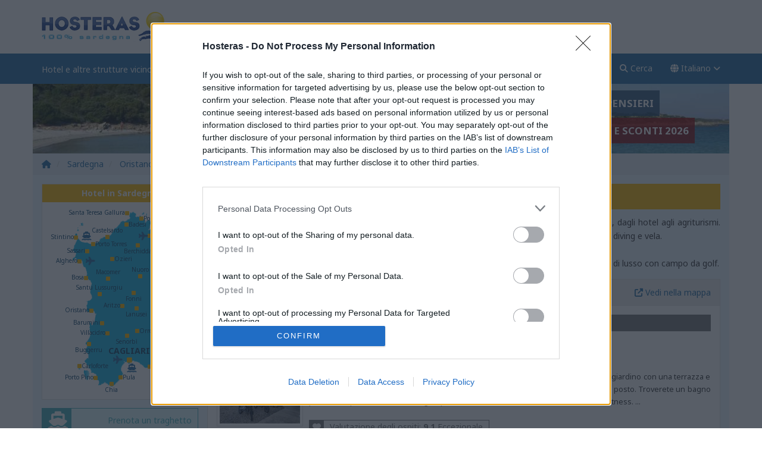

--- FILE ---
content_type: text/html; charset=UTF-8
request_url: https://www.hosteras.it/it/hotel/fromugas-sennariolo.html
body_size: 12852
content:
<!DOCTYPE html>
<html xmlns="http://www.w3.org/1999/xhtml" xml:lang="it" lang="it">
<head prefix="og: http://ogp.me/ns# fb: http://ogp.me/ns/fb# hosteras: http://ogp.me/ns/fb/hosteras# place: http://ogp.me/ns/place#">
<link rel="shortcut icon" href="https://hosteras.eu-central-1.linodeobjects.com/hosteras/favicon.ico" type="image/x-icon" />
<!--[if IE]><meta http-equiv="X-UA-Compatible" content="IE=edge"><![endif]-->
<meta name="viewport" content="width=device-width, initial-scale=1.0"/>
<meta http-equiv="Content-Type" content="text/html; charset=utf-8" />
<base href="https://www.hosteras.it/" /><!--[if IE]></base><![endif]-->
<link rel="preconnect" href="https://fonts.gstatic.com" crossorigin="anonymous">
<link rel='preload' as='style' href='https://fonts.googleapis.com/css?family=Noto+Sans:400,700&display=swap'>
<link rel='stylesheet' href='https://fonts.googleapis.com/css?family=Noto+Sans:400,700&display=swap' type='text/css'>
<link rel="preconnect" href="https://cmp.inmobi.com" crossorigin="anonymous">
<link rel="preconnect" href="https://api.cmp.inmobi.com" crossorigin="anonymous">
<link rel="preconnect" href="https://www.googletagmanager.com" crossorigin="use-credentials">
<link rel="preconnect" href="https://www.google-analytics.com" crossorigin="use-credentials">
<link rel="preconnect" href="https://hosteras.eu-central-1.linodeobjects.com" crossorigin="use-credentials">
<link rel="preconnect" href="https://q-xx.bstatic.com" crossorigin="use-credentials">
<link rel="preconnect" href="https://www.googletagservices.com" crossorigin="use-credentials">
<link rel="preconnect" href="https://securepubads.g.doubleclick.net" crossorigin="use-credentials">
<link rel="preconnect" href="https://stats.g.doubleclick.net" crossorigin="use-credentials">
<link rel="preconnect" href="https://tpc.googlesyndication.com" crossorigin="use-credentials">
<link rel="preconnect" href="https://pagead2.googlesyndication.com" crossorigin="use-credentials">
<link rel="preload" href="https://www.hosteras.it/h/plugins/fontawesome-6.2.1/webfonts/fa-solid-900.woff2" as="font" type="font/woff2" crossorigin="anonymous">
<link rel="stylesheet" href="/min/g=hosteras.css">
<link rel="preconnect" href="https://q-xx.bstatic.com" crossorigin>
<title>Hotel e altre strutture vicino a Nuraghe Fromigas, Sennariolo - Hotel in Sardegna - Prenota Online Hotel e altre strutture vicino a Nuraghe Fromigas, Sennariolo</title>
<meta name="keywords" content="Hotel e altre strutture vicino a Nuraghe Fromigas, Sennariolo, sardegna, prenotazione hotel online, hotels, albergo, pacchetti vacanze, viaggi, last second, lowcost, last minute, Offerte Hotel 2026, Hotel in Sardegna" />
<meta name="description" content="Hotel e altre strutture vicino a Nuraghe Fromigas, Sennariolo, Sardegna. Sconti Online e Offerte Speciali 2026 per Hotel e altre strutture vicino a Nuraghe Fromigas, Sennariolo. Prenota Subito le nostre offerte esclusive di Hotel e altre strutture vicino a Nuraghe Fromigas, Sennariolo" />
<meta property="og:type" content="website" />
<meta property="og:title" content="Hotel e altre strutture vicino a Nuraghe Fromigas, Sennariolo" />
<meta property="og:image" content="https://hosteras.eu-central-1.linodeobjects.com/hosteras/sardinia-sun.png" />
<meta property="og:site_name" content="Hosteras 100% Sardegna" />
<meta property="og:description" content="Hotel e altre strutture vicino a Nuraghe Fromigas, Sennariolo, Sardegna. Prenota Subito le nostre offerte esclusive di Hotel e altre strutture vicino a Nuraghe Fromigas, Sennariolo. Sconti Online e Offerte Speciali 2026 per Hotel e altre strutture vicino a Nuraghe Fromigas, Sennariolo" />
<meta property="fb:app_id" content="123290153329" />
<meta property="og:url" content="/it/hotel/fromugas-sennariolo.html" />
<link rel="next" href="/it/hotel/fromugas-sennariolo_2.html" />
<meta property="place:location:latitude" content="40.2111" />
<meta property="place:location:longitude" content="8.54617" />
<meta name="geo.country" content="IT">
<meta name="geo.region" content="IT-OR">
<meta name="geo.placename" content="Nuraghe Fromigas">
<meta name="geo.position" content="40.2111;8.54617">
<meta name="ICBM" content="40.2111, 8.54617">
<link rel="canonical" href="https://www.hosteras.it/it/hotel/fromugas-sennariolo.html" />
<link rel="alternate" type="text/html" hreflang="it" href="https://www.hosteras.it/it/hotel/fromugas-sennariolo.html" title="Italiano" />
<link rel="alternate" type="text/html" hreflang="en" href="https://www.hosteras.it/en/hotel/fromugas-sennariolo.html" title="English" />
<link rel="alternate" type="text/html" hreflang="de" href="https://www.hosteras.it/de/hotel/fromugas-sennariolo.html" title="Deutsch" />
<script>(function(w,d,s,l,i){w[l]=w[l]||[];w[l].push({'gtm.start':
new Date().getTime(),event:'gtm.js'});var f=d.getElementsByTagName(s)[0],
j=d.createElement(s),dl=l!='dataLayer'?'&l='+l:'';j.async=true;j.src=
'https://www.googletagmanager.com/gtm.js?id='+i+dl;f.parentNode.insertBefore(j,f);
})(window,document,'script','dataLayer','GTM-TSQDFR5');</script></head>
<body data-bi_lang="it">
<div id="ns-toolbar" style="display:none;height:30px;width:100%;"></div>
<div id="header">
<nav class="navbar navbar-fixed-top nav1" aria-label="logo bar">
<div class="container">
<div class="row">
<a class="visible-lg visible-md" href="/it/sardegna.html" title="Hotel in Sardegna">
<img width="230" height="50" src="[data-uri]" data-src="https://hosteras.eu-central-1.linodeobjects.com/hosteras/logo_sardegna_hosteras.png" alt="Hotel in Sardegna" class="lazyload pull-left" id="logo_top">
</a>
<div id="banner_top_responsive">
<div id='div-gpt-ad-1502274029050-0'></div>
</div></div>
</div>
</nav>
<nav class="navbar navbar-fixed-top nav2" aria-label="menu bar">
<div class="container">
<div class="row">
<div class="navbar-header">
<button type="button" class="navbar-toggle" data-toggle="collapse" data-target=".navbar-ex1-collapse">
<span class="sr-only">Apri/Chiudi menu</span> <span class="icon-bar"></span> <span class="icon-bar"></span> <span class="icon-bar"></span>
</button>
<button aria-label="search" class="navbar-toggle modalsearch_button modalsearch_button_mobile" data-toggle="modal" href="#modalsearch">
<i class="fa-solid fa-search"></i>
</button>
<div class="navbar-brand visible-lg visible-md">
<h1>Hotel e altre strutture vicino a Nuraghe Fromigas, Sennariolo</h1>
</div>
<div class="navbar-brand hidden-lg hidden-md navbar_logo">
<a href="/it/sardegna.html" title="Hotel in Sardegna">
<img class="pull-left lazyload" width="166" height="30" alt="Hotel in Sardegna" src="[data-uri]" data-src="https://hosteras.eu-central-1.linodeobjects.com/hosteras/logo-hosteras-smart2.png" />
</a>
</div>
</div>
<div class="collapse navbar-collapse navbar-ex1-collapse">
<ul class="nav navbar-nav navbar-right">
<li>
<a title="Hosteras Home" href="/it/sardegna.html">Home</a>
</li>
<li>
<a href="#" class="dropdown-toggle" title="Sennariolo" data-toggle="dropdown">Sennariolo <i class="fa-solid fa-angle-down"></i></a>
<ul class="dropdown-menu">
<li><a title="Hotel" href="/it/hotel/sennariolo.html"><i class="fa-solid fa-building"></i> Hotel</a></li>
<li><a title="Ristoranti" href="/it/ristoranti/sennariolo.html"><i class="fa-solid fa-utensils"></i> Ristoranti</a></li>
<li><a title="Attività" href="/it/tempo-libero/sennariolo.html"><i class="fa-solid fa-ticket"></i> Attività</a></li>
<li><a title="Luoghi" href="/it/luoghi/sennariolo.html"><i class="fa-solid fa-thumb-tack"></i> Luoghi</a></li>
</ul>
</li>
<li class="dropdown">
<a href="#" title="Trasporti" class="dropdown-toggle" data-toggle="dropdown">Trasporti <i class="fa-solid fa-angle-down"></i></a>
<ul class="dropdown-menu">
<li>
<a title="Traghetti" href="/it/traghetti.html"><i class="fa-solid fa-ship"></i> Traghetti</a>
</li>
<li>
<a rel="nofollow" title="Aerei" href="https://www.booking.com/flights/index.it.html?aid=320351"><i class="fa-solid fa-plane"></i> Aerei</a>
</li>
<li>
<a rel="nofollow" title="Auto" href="https://www.booking.com/cars/index.it.html?aid=320351"><i class="fa-solid fa-car"></i> Auto</a>
</li>
</ul>
</li>
<li>
<a title="Chi siamo" href="/it/chisiamo.html">Chi siamo</a>
</li>
<li class="hidden-xs">
<a class="modalsearch_button" data-toggle="modal" title="Cerca" href="#modalsearch"><i class="fa-solid fa-search"></i> Cerca</a>
</li>
<li class="dropdown">
<a href="#" class="dropdown-toggle" data-toggle="dropdown" title="Cambia lingua"><i class="fa-solid fa-globe"></i> Italiano <i class="fa-solid fa-angle-down"></i></a>
<ul class="dropdown-menu">
<li><a title="Hotel a Nuraghe Fromigas" href="/it/hotel/fromugas-sennariolo.html">Italiano</a></li>
<li><a title="Hotel in Nuraghe Fromigas" href="/en/hotel/fromugas-sennariolo.html">English</a></li>
<li><a title="Hotel in Nuraghe Fromigas" href="/de/hotel/fromugas-sennariolo.html">Deutsch</a></li>
</ul>
</li></ul>
</div>
</div>
</div>
</nav></div>
<div class="container">
<div class="row loc_banner">
<span class="animated slideInLeft slogan_offerte hidden-xs" style="background:rgba(28, 65, 105, 0.8)">Viaggia Senza Pensieri</span>
<span class="animated slideInRight slogan_vantaggi hidden-xs hidden-sm">Nuraghe Fromigas: Offerte Speciali e Sconti 2026</span>
<img class="loc_image lazyload" src="[data-uri]" data-src="https://hosteras.eu-central-1.linodeobjects.com/hosteras/sardegna-top.jpg" alt="Sardegna"/>
</div>
</div>
<div id="content">
<div class="container">
<div class="row prel">
<ul class="breadcrumb" itemscope="" itemtype="https://schema.org/BreadcrumbList">
<li itemprop="itemListElement" itemscope="" itemtype="https://schema.org/ListItem">
<a itemprop="item" title="Hotel in Sardegna" href="/it/sardegna.html">
<i class="fa-solid fa-home"></i><span itemprop="name" content="Hotel in Sardegna"></span>
<meta itemprop="position" content="1">
</a>
</li>
<li class="hidden-xs" itemprop="itemListElement" itemscope="" itemtype="https://schema.org/ListItem">
<a itemprop="item" title="Sardegna" href="/it/hotel/sardegna.html">
<span itemprop="name" >Sardegna</span>
<meta itemprop="position" content="2">
</a>
</li>
<li itemprop="itemListElement" itemscope="" itemtype="https://schema.org/ListItem">
<a itemprop="item" title="Oristano" href="/it/hotel/oristano.html">
<span itemprop="name" >Oristano</span>
<meta itemprop="position" content="3">
</a>
</li>
<li itemprop="itemListElement" itemscope="" itemtype="https://schema.org/ListItem">
<a itemprop="item" title="Sennariolo" href="/it/hotel/sennariolo.html">
<span itemprop="name" >Sennariolo</span>
<meta itemprop="position" content="4">
</a>
</li>
<li class="active hidden-xs" itemprop="itemListElement" itemscope="" itemtype="https://schema.org/ListItem">
<span itemprop="name" class="hidden-md">Hotel e altre strutture vicino a Nuraghe Fromigas, ...</span>
<meta itemprop="position" content="5">
</li>
</ul>
</div>
</div><div class="container">
<div class="content_bg row">
<div id="right_content" class="pull-right col-xs-12 col-lg-9 col-md-8 clearfix">
<div class="listingtitle">
<span class="hotels_number">289</span>
<h2>Hotel e altre strutture vicino a Nuraghe Fromigas, Sennariolo</h2>
</div>
<div class="listing_desc">
<a title="Hotel Bosa" href="it/hotel/bosa.html">Bosa</a> si distingue come la principale meta turistica della regione, offrendo un'ampia selezione di alloggi, dagli hotel agli agriturismi. Gli hotel, spesso vicini alla <i>spiaggia</i>, sono ideali per soggiorni familiari, con molti comfort e attività quali diving e vela. <br /><br />Altre sistemazioni sono disponibili a <a title="Hotel Cuglieri" href="it/hotel/cuglieri.html">Cuglieri</a> o in località come <a title="Hotel Is Arenas" href="it/hotel/is-arenas.html">Is Arenas</a>, dove si trova anche un albergo di lusso con campo da golf.
</div>
<ul class="nav nav-pills panel panel-default filterbar ">
<li class="dropdown">
<a href="#" class="dropdown-toggle" data-toggle="dropdown"><i class="fa-solid fa-building"></i> Tipo <i class="fa-solid fa-angle-down"></i></a>
<ul class="dropdown-menu">
<li>
<a title="Tutte le strutture vicino a Nuraghe Fromigas, Sennariolo" href="/it/hotel/fromugas-sennariolo.html">Tutte le strutture vicino a Nuraghe Fromigas, Sennariolo <span class="badge">289</span></a>
</li>
<li>
<a title="17 Hotel vicino a Nuraghe Fromigas, Sennariolo" href="/it/hotels/fromugas-sennariolo.html">Hotel vicino a Nuraghe Fromigas, Sennariolo&nbsp;<span class="badge">17</span></a>
</li>
<li>
<a title="38 Bed and Breakfast vicino a Nuraghe Fromigas, Sennariolo" href="/it/bedandbreakfast/fromugas-sennariolo.html">Bed and Breakfast vicino a Nuraghe Fromigas, Sennariolo&nbsp;<span class="badge">38</span></a>
</li>
<li>
<a title="187 Case Vacanza vicino a Nuraghe Fromigas, Sennariolo" href="/it/case-vacanza/fromugas-sennariolo.html">Case Vacanza vicino a Nuraghe Fromigas, Sennariolo&nbsp;<span class="badge">187</span></a>
</li>
<li>
<a title="3 Residence vicino a Nuraghe Fromigas, Sennariolo" href="/it/residence/fromugas-sennariolo.html">Residence vicino a Nuraghe Fromigas, Sennariolo&nbsp;<span class="badge">3</span></a>
</li>
<li>
<a title="44 Altre strutture vicino a Nuraghe Fromigas, Sennariolo" href="/it/altre-strutture/fromugas-sennariolo.html">Altre strutture vicino a Nuraghe Fromigas, Sennariolo&nbsp;<span class="badge">44</span></a>
</li>
</ul>
</li>
<li class="dropdown">
<a href="#" class="dropdown-toggle" data-toggle="dropdown"><i class="fa-solid fa-star"></i> Stelle <i class="fa-solid fa-angle-down"></i></a>
<ul class="dropdown-menu">
<li>
<a title="1 Hotel 1 stella vicino a Nuraghe Fromigas, Sennariolo" href="/it/1-stella/fromugas-sennariolo.html">Hotel 1 stella vicino a Nuraghe Fromigas, Sennariolo&nbsp;<span class="badge">1</span></a>
</li>
<li>
<a title="1 Hotel 2 stelle vicino a Nuraghe Fromigas, Sennariolo" href="/it/2-stelle/fromugas-sennariolo.html">Hotel 2 stelle vicino a Nuraghe Fromigas, Sennariolo&nbsp;<span class="badge">1</span></a>
</li>
<li>
<a title="152 Hotel 3 stelle vicino a Nuraghe Fromigas, Sennariolo" href="/it/3-stelle/fromugas-sennariolo.html">Hotel 3 stelle vicino a Nuraghe Fromigas, Sennariolo&nbsp;<span class="badge">152</span></a>
</li>
<li>
<a title="73 Hotel 4 stelle vicino a Nuraghe Fromigas, Sennariolo" href="/it/4-stelle/fromugas-sennariolo.html">Hotel 4 stelle vicino a Nuraghe Fromigas, Sennariolo&nbsp;<span class="badge">73</span></a>
</li>
</ul>
</li>
<li><a title="Promozioni vicino a Nuraghe Fromigas, Sennariolo" href="/it/promozioni/fromugas-sennariolo.html">
<span class="icon fa-solid fa-tags"></span> Offerte</a></li>
<li class="right-large">
<a data-toggle="modal" href="#modalmap">
<i class="fa-solid fa-up-right-from-square"></i> 
<span class="hidden-xs">Vedi nella mappa</span>
<span class="visible-xs">Mappa</span>
</a>
</li>
</ul><div class="clearfix"></div>
<div class="hotels_list">
<div class="listing_item map_item media list-group-item" data-hotel='{"lat":40.2127,"lng":8.55344,"name":"Alma Bed & Breakfast","image":"https:\/\/q-xx.bstatic.com\/xdata\/images\/hotel\/max300\/394515782.jpg?k=b9de14a1f0aceb6f41086f740ddafeec4b03a66ddd0991235ae5d7e9f47b4e93&o=&a=320351","stars":3,"city":"Sennariolo","url":"\/it\/hotel\/alma-bed-and-breakfast-sennariolo_2124056-1.html"}'>
<div itemtype="https://schema.org/Hotel" itemscope="">
<meta itemprop="name" content="Alma Bed &amp; Breakfast">
<meta itemprop="url" content="/it/hotel/alma-bed-and-breakfast-sennariolo_2124056-1.html">
<meta itemprop="image" content="https://q-xx.bstatic.com/xdata/images/hotel/max300/394515782.jpg?k=b9de14a1f0aceb6f41086f740ddafeec4b03a66ddd0991235ae5d7e9f47b4e93&amp;o=&amp;a=320351">
<div itemprop="geo" itemscope="" itemtype="https://schema.org/GeoCoordinates">
<meta itemprop="latitude" content="40.2127">
<meta itemprop="longitude" content="8.55344">
</div>
<div itemprop="hasMap" itemscope="" itemtype="https://schema.org/Map">
<meta itemprop="url" content="https://hosteras.eu-central-1.linodeobjects.com/openmaps/alma-bed-and-breakfast_2124056-1.png">
</div>
<div itemprop="address" itemscope="" itemtype="https://schema.org/PostalAddress">
<meta itemprop="streetAddress" content="Via santa vittoria">
<meta itemprop="addressLocality" content="Sennariolo">
<meta itemprop="postalCode" content="09078">
</div>
<div itemprop="aggregateRating" itemscope="" itemtype="https://schema.org/AggregateRating">
<meta itemprop="ratingValue" content="9.1">
<meta itemprop="ratingCount" content="25">
<meta itemprop="bestRating" content="10">
</div>
</div>
<a class="gm_link" title="Alma Bed &amp; Breakfast Maggiori Informazioni" href="/it/hotel/alma-bed-and-breakfast-sennariolo_2124056-1.html">
<div class="item_title">
<div class="pull-left name">




<span class="gm_name">Alma Bed &amp; Breakfast</span>
<span class="gm_stars">
<span class="icon fa-solid fa-circle"></span><span class="icon fa-solid fa-circle"></span><span class="icon fa-solid fa-circle"></span></span>
</div>
<div class="clearfix"></div>
</div>
<img class="lazyload animated zoomIn photo media-object pull-left img-thumbnail gm_photo" width="145" height="145" src="[data-uri]" data-src="https://q-xx.bstatic.com/xdata/images/hotel/max300/394515782.jpg?k=b9de14a1f0aceb6f41086f740ddafeec4b03a66ddd0991235ae5d7e9f47b4e93&amp;o=&amp;a=320351" alt="Alma Bed &amp; Breakfast" />
<div class="media-body">
<div class="address">Via Santa Vittoria, 
09078 Sennariolo
</div>
<div class="type hidden-xs">
Bed &amp; breakfast

con 4 
camere
</div>
<div class="description">
A 45 km da Spiaggia di Capo Mannu a Sennariolo, Alma Bed &amp; Breakfast propone un giardino con una terrazza e alloggi<span class="hidden-xs"> con WiFi gratuito e aria condizionata. C’è un parcheggio privato disponibile sul posto.

Troverete un bagno privato completo di bidet e asciugacapelli.

Questo bed and breakfast offre una sala fitness.</span> ...
</div>
<div class="rating">
<div class="rating_label reviewline" style="border-color:#7A7A7A;color:#7A7A7A;">
<i class="icon fa-solid fa-heart"></i> <span class="hidden-xs fl">Valutazione degli ospiti:&nbsp;</span><b>9.1</b> Eccezionale
</div>
</div>
</div>
<div class="clearfix"></div>
</a>
</div><div class="listing_item map_item media list-group-item" data-hotel='{"lat":40.2219,"lng":8.55769,"name":"Agriturismo Sa Murta In Sennariolo-Oristano","image":"https:\/\/q-xx.bstatic.com\/xdata\/images\/hotel\/max300\/206014405.jpg?k=016c66f144c4abdd892a3e7f2351530edeac8591eaffc6c7dc7cc750041581fd&o=&a=320351","stars":3,"city":"Sennariolo","url":"\/it\/hotel\/agriturismo-sa-murta-in-sennariolo-oristano-sennariolo_16198-1.html"}'>
<div itemtype="https://schema.org/Hotel" itemscope="">
<meta itemprop="name" content="Agriturismo Sa Murta in Sennariolo-Oristano">
<meta itemprop="url" content="/it/hotel/agriturismo-sa-murta-in-sennariolo-oristano-sennariolo_16198-1.html">
<meta itemprop="image" content="https://q-xx.bstatic.com/xdata/images/hotel/max300/206014405.jpg?k=016c66f144c4abdd892a3e7f2351530edeac8591eaffc6c7dc7cc750041581fd&amp;o=&amp;a=320351">
<div itemprop="geo" itemscope="" itemtype="https://schema.org/GeoCoordinates">
<meta itemprop="latitude" content="40.2219">
<meta itemprop="longitude" content="8.55769">
</div>
<div itemprop="hasMap" itemscope="" itemtype="https://schema.org/Map">
<meta itemprop="url" content="https://hosteras.eu-central-1.linodeobjects.com/openmaps/agriturismo-sa-murta-in-sennariolo-oristano_16198-1.png">
</div>
<div itemprop="address" itemscope="" itemtype="https://schema.org/PostalAddress">
<meta itemprop="streetAddress" content="Località Peddio">
<meta itemprop="addressLocality" content="Sennariolo">
<meta itemprop="postalCode" content="09078">
</div>
<div itemprop="aggregateRating" itemscope="" itemtype="https://schema.org/AggregateRating">
<meta itemprop="ratingValue" content="8.9">
<meta itemprop="ratingCount" content="54">
<meta itemprop="bestRating" content="10">
</div>
</div>
<a class="gm_link" title="Agriturismo Sa Murta in Sennariolo-Oristano Maggiori Informazioni" href="/it/hotel/agriturismo-sa-murta-in-sennariolo-oristano-sennariolo_16198-1.html">
<div class="item_title">
<div class="pull-left name">




<span class="gm_name">Agriturismo Sa Murta In Sennariolo-Oristano</span>
<span class="gm_stars">
<span class="icon fa-solid fa-circle"></span><span class="icon fa-solid fa-circle"></span><span class="icon fa-solid fa-circle"></span></span>
</div>
<div class="clearfix"></div>
</div>
<img class="lazyload animated zoomIn photo media-object pull-left img-thumbnail gm_photo" width="145" height="145" src="[data-uri]" data-src="https://q-xx.bstatic.com/xdata/images/hotel/max300/206014405.jpg?k=016c66f144c4abdd892a3e7f2351530edeac8591eaffc6c7dc7cc750041581fd&amp;o=&amp;a=320351" alt="Agriturismo Sa Murta in Sennariolo-Oristano" />
<div class="media-body">
<div class="address">Località Peddio, 
09078 Sennariolo
</div>
<div class="type hidden-xs">
Agriturismo

con 12 
camere
</div>
<div class="description">
Agriturismo Sa Murta in Sennariolo-Oristano si trova a Sennariolo e propone la vista sul giardino, una piscina<span class="hidden-xs"> all’aperto stagionale, un giardino, una terrazza, un ristorante e un bar. Il WiFi gratuito è tra i servizi offerti e c’è un parcheggio privato disponibile sul posto.

Troverete un bagno privato completo</span> ...
</div>
<div class="rating">
<div class="rating_label reviewline" style="border-color:#7A7A7A;color:#7A7A7A;">
<i class="icon fa-solid fa-heart"></i> <span class="hidden-xs fl">Valutazione degli ospiti:&nbsp;</span><b>8.9</b> Eccezionale
</div>
</div>
</div>
<div class="clearfix"></div>
</a>
</div><div class="listing_item map_item media list-group-item" data-hotel='{"lat":40.1908,"lng":8.56521,"name":"Crabola Sunset House","image":"https:\/\/q-xx.bstatic.com\/xdata\/images\/hotel\/max300\/762788757.jpg?k=18448318e09a4e173f6536314477aec022717907bd15cbb409d0711186affa7c&o=&a=320351","stars":null,"city":"Cuglieri","url":"\/it\/hotel\/crabola-sunset-house-cuglieri_15095091-1.html"}'>
<div itemtype="https://schema.org/Hotel" itemscope="">
<meta itemprop="name" content="Crabola Sunset House">
<meta itemprop="url" content="/it/hotel/crabola-sunset-house-cuglieri_15095091-1.html">
<meta itemprop="image" content="https://q-xx.bstatic.com/xdata/images/hotel/max300/762788757.jpg?k=18448318e09a4e173f6536314477aec022717907bd15cbb409d0711186affa7c&amp;o=&amp;a=320351">
<div itemprop="geo" itemscope="" itemtype="https://schema.org/GeoCoordinates">
<meta itemprop="latitude" content="40.1908">
<meta itemprop="longitude" content="8.56521">
</div>
<div itemprop="hasMap" itemscope="" itemtype="https://schema.org/Map">
<meta itemprop="url" content="https://hosteras.eu-central-1.linodeobjects.com/openmaps/crabola-sunset-house_15095091-1.png">
</div>
<div itemprop="address" itemscope="" itemtype="https://schema.org/PostalAddress">
<meta itemprop="streetAddress" content="Via Crabola, 19">
<meta itemprop="addressLocality" content="Cuglieri">
<meta itemprop="postalCode" content="09073">
</div>
</div>
<a class="gm_link" title="Crabola Sunset House Maggiori Informazioni" href="/it/hotel/crabola-sunset-house-cuglieri_15095091-1.html">
<div class="item_title">
<div class="pull-left name">




<span class="gm_name">Crabola Sunset House</span>
<span class="gm_stars">
</span>
</div>
<div class="clearfix"></div>
</div>
<img class="lazyload animated zoomIn photo media-object pull-left img-thumbnail gm_photo" width="145" height="145" src="[data-uri]" data-src="https://q-xx.bstatic.com/xdata/images/hotel/max300/762788757.jpg?k=18448318e09a4e173f6536314477aec022717907bd15cbb409d0711186affa7c&amp;o=&amp;a=320351" alt="Crabola Sunset House" />
<div class="media-body">
<div class="address">Via Crabola, 19, 
09073 Cuglieri
</div>
<div class="type hidden-xs">
Casa vacanze

con 1 
camera
</div>
<div class="description">
Dotato di sala comune e vista sul giardino, Crabola Sunset House è un alloggio posizionato a Cuglieri, a 39 km<span class="hidden-xs"> da Spiaggia di Capo Mannu e 48 km da Sito Archeologico di Tharros.

Con terrazza e vista sul mare, questa casa vacanze include 4 camere da letto, un soggiorno, una TV a schermo piatto con canali satellitari,</span> ...
</div>
<div class="rating">
</div>
</div>
<div class="clearfix"></div>
</a>
</div><div class="listing_item map_item media list-group-item" data-hotel='{"lat":40.1905,"lng":8.56749,"name":"Borgo Prima Luce","image":"https:\/\/q-xx.bstatic.com\/xdata\/images\/hotel\/max300\/470913392.jpg?k=e575416112211a3cef393f0935294bfb066b9a3a9fe516690025f65a6266f05a&o=&a=320351","stars":null,"city":"Cuglieri","url":"\/it\/hotel\/borgo-prima-luce-cuglieri_10299195-1.html"}'>
<div itemtype="https://schema.org/Hotel" itemscope="">
<meta itemprop="name" content="Borgo Prima Luce">
<meta itemprop="url" content="/it/hotel/borgo-prima-luce-cuglieri_10299195-1.html">
<meta itemprop="image" content="https://q-xx.bstatic.com/xdata/images/hotel/max300/470913392.jpg?k=e575416112211a3cef393f0935294bfb066b9a3a9fe516690025f65a6266f05a&amp;o=&amp;a=320351">
<div itemprop="geo" itemscope="" itemtype="https://schema.org/GeoCoordinates">
<meta itemprop="latitude" content="40.1905">
<meta itemprop="longitude" content="8.56749">
</div>
<div itemprop="hasMap" itemscope="" itemtype="https://schema.org/Map">
<meta itemprop="url" content="https://hosteras.eu-central-1.linodeobjects.com/openmaps/borgo-prima-luce_10299195-1.png">
</div>
<div itemprop="address" itemscope="" itemtype="https://schema.org/PostalAddress">
<meta itemprop="streetAddress" content="via Delle Grazie 5A">
<meta itemprop="addressLocality" content="Cuglieri">
<meta itemprop="postalCode" content="09073">
</div>
<div itemprop="aggregateRating" itemscope="" itemtype="https://schema.org/AggregateRating">
<meta itemprop="ratingValue" content="9.9">
<meta itemprop="ratingCount" content="91">
<meta itemprop="bestRating" content="10">
</div>
</div>
<a class="gm_link" title="Borgo Prima Luce Maggiori Informazioni" href="/it/hotel/borgo-prima-luce-cuglieri_10299195-1.html">
<div class="item_title background_col4">
<div class="pull-left name">
<i class="fa-solid fa-heart"></i> 



<span class="gm_name">Borgo Prima Luce</span>
<span class="gm_stars">
</span>
</div>
<div class="clearfix"></div>
</div>
<img class="lazyload animated zoomIn photo media-object pull-left img-thumbnail gm_photo" width="145" height="145" src="[data-uri]" data-src="https://q-xx.bstatic.com/xdata/images/hotel/max300/470913392.jpg?k=e575416112211a3cef393f0935294bfb066b9a3a9fe516690025f65a6266f05a&amp;o=&amp;a=320351" alt="Borgo Prima Luce" />
<div class="media-body">
<div class="address">Via Delle Grazie 5A, 
09073 Cuglieri
</div>
<div class="type hidden-xs">
Hotel

con 4 
camere
</div>
<div class="description">
Borgo Prima Luce presenta un giardino, una sala comune, un ristorante e un bar a Cuglieri. L&#039;hotel prevede inoltre<span class="hidden-xs"> il WiFi gratuito, oltre a una navetta aeroportuale a pagamento.

Presso questo hotel, tutte le camere comprendono un balcone con vista sul giardino. Provviste di bagno privato con doccia e set di</span> ...
</div>
<div class="rating">
<div class="rating_label reviewline">
<i class="icon fa-solid fa-heart"></i> <span class="hidden-xs fl">Valutazione degli ospiti:&nbsp;</span><b>9.9</b> Magnifico
</div>
</div>
</div>
<div class="clearfix"></div>
</a>
</div><div class="listing_item map_item media list-group-item" data-hotel='{"lat":40.1899,"lng":8.56666,"name":"Lupo Di Mare","image":"https:\/\/q-xx.bstatic.com\/xdata\/images\/hotel\/max300\/620557730.jpg?k=1fea2c01c18ad78b99a5b38570dc28159833fbe55e27835d3e8ad6b98add037f&o=&a=320351","stars":3,"city":"Cuglieri","url":"\/it\/hotel\/lupo-di-mare-cuglieri_13184383-1.html"}'>
<div itemtype="https://schema.org/Hotel" itemscope="">
<meta itemprop="name" content="Lupo di Mare">
<meta itemprop="url" content="/it/hotel/lupo-di-mare-cuglieri_13184383-1.html">
<meta itemprop="image" content="https://q-xx.bstatic.com/xdata/images/hotel/max300/620557730.jpg?k=1fea2c01c18ad78b99a5b38570dc28159833fbe55e27835d3e8ad6b98add037f&amp;o=&amp;a=320351">
<div itemprop="geo" itemscope="" itemtype="https://schema.org/GeoCoordinates">
<meta itemprop="latitude" content="40.1899">
<meta itemprop="longitude" content="8.56666">
</div>
<div itemprop="hasMap" itemscope="" itemtype="https://schema.org/Map">
<meta itemprop="url" content="https://hosteras.eu-central-1.linodeobjects.com/openmaps/lupo-di-mare_13184383-1.png">
</div>
<div itemprop="address" itemscope="" itemtype="https://schema.org/PostalAddress">
<meta itemprop="streetAddress" content="Via Eleonora d&#039;Arborea, 3">
<meta itemprop="addressLocality" content="Cuglieri">
<meta itemprop="postalCode" content="09073">
</div>
</div>
<a class="gm_link" title="Lupo di Mare Maggiori Informazioni" href="/it/hotel/lupo-di-mare-cuglieri_13184383-1.html">
<div class="item_title">
<div class="pull-left name">




<span class="gm_name">Lupo Di Mare</span>
<span class="gm_stars">
<span class="icon fa-solid fa-circle"></span><span class="icon fa-solid fa-circle"></span><span class="icon fa-solid fa-circle"></span></span>
</div>
<div class="clearfix"></div>
</div>
<img class="lazyload animated zoomIn photo media-object pull-left img-thumbnail gm_photo" width="145" height="145" src="[data-uri]" data-src="https://q-xx.bstatic.com/xdata/images/hotel/max300/620557730.jpg?k=1fea2c01c18ad78b99a5b38570dc28159833fbe55e27835d3e8ad6b98add037f&amp;o=&amp;a=320351" alt="Lupo di Mare" />
<div class="media-body">
<div class="address">Via Eleonora D&#039;arborea, 3, 
09073 Cuglieri
</div>
<div class="type hidden-xs">
Appartamento

con 1 
camera
</div>
<div class="description">
Dotato di vista sul mare, Lupo di Mare è un alloggio ubicato a Cuglieri, a 40 km da Spiaggia di Capo Mannu e 49<span class="hidden-xs"> km da Sito Archeologico di Tharros.

Questo appartamento dispone di 1 camera da letto e una cucina con frigorifero, forno e macchina da caffè. Presso questo appartamento troverete asciugamani e lenzuola</span> ...
</div>
<div class="rating">
</div>
</div>
<div class="clearfix"></div>
</a>
</div><div class="listing_item map_item media list-group-item" data-hotel='{"lat":40.1883,"lng":8.56367,"name":"Sa Posada","image":"https:\/\/q-xx.bstatic.com\/xdata\/images\/hotel\/max300\/683313183.jpg?k=146e61476463aba23e78f0b7b4f31f155fcf163f12414458dadc973dde677848&o=&a=320351","stars":null,"city":"Cuglieri","url":"\/it\/hotel\/sa-posada-cuglieri_14156571-1.html"}'>
<div itemtype="https://schema.org/Hotel" itemscope="">
<meta itemprop="name" content="Sa Posada">
<meta itemprop="url" content="/it/hotel/sa-posada-cuglieri_14156571-1.html">
<meta itemprop="image" content="https://q-xx.bstatic.com/xdata/images/hotel/max300/683313183.jpg?k=146e61476463aba23e78f0b7b4f31f155fcf163f12414458dadc973dde677848&amp;o=&amp;a=320351">
<div itemprop="geo" itemscope="" itemtype="https://schema.org/GeoCoordinates">
<meta itemprop="latitude" content="40.1883">
<meta itemprop="longitude" content="8.56367">
</div>
<div itemprop="hasMap" itemscope="" itemtype="https://schema.org/Map">
<meta itemprop="url" content="https://hosteras.eu-central-1.linodeobjects.com/openmaps/sa-posada_14156571-1.png">
</div>
<div itemprop="address" itemscope="" itemtype="https://schema.org/PostalAddress">
<meta itemprop="streetAddress" content="Via Calameda, 10">
<meta itemprop="addressLocality" content="Cuglieri">
<meta itemprop="postalCode" content="09073">
</div>
<div itemprop="aggregateRating" itemscope="" itemtype="https://schema.org/AggregateRating">
<meta itemprop="ratingValue" content="8.7">
<meta itemprop="ratingCount" content="20">
<meta itemprop="bestRating" content="10">
</div>
</div>
<a class="gm_link" title="Sa Posada Maggiori Informazioni" href="/it/hotel/sa-posada-cuglieri_14156571-1.html">
<div class="item_title">
<div class="pull-left name">




<span class="gm_name">Sa Posada</span>
<span class="gm_stars">
</span>
</div>
<div class="clearfix"></div>
</div>
<img class="lazyload animated zoomIn photo media-object pull-left img-thumbnail gm_photo" width="145" height="145" src="[data-uri]" data-src="https://q-xx.bstatic.com/xdata/images/hotel/max300/683313183.jpg?k=146e61476463aba23e78f0b7b4f31f155fcf163f12414458dadc973dde677848&amp;o=&amp;a=320351" alt="Sa Posada" />
<div class="media-body">
<div class="address">Via Calameda, 10, 
09073 Cuglieri
</div>
<div class="type hidden-xs">
Stanza in casa privata

con 2 
camere
</div>
<div class="description">
Sa Posada è a Cuglieri e prevede alloggi con terrazza e WiFi gratuito, 39 km da Spiaggia di Capo Mannu e 49 km<span class="hidden-xs"> da Sito Archeologico di Tharros.

In ogni alloggio troverete un bagno in comune con bidet, set di cortesia e asciugacapelli.

Aeroporto di Alghero-Fertilia si trova a 74 km di distanza.</span> ...
</div>
<div class="rating">
<div class="rating_label reviewline" style="border-color:#7A7A7A;color:#7A7A7A;">
<i class="icon fa-solid fa-heart"></i> <span class="hidden-xs fl">Valutazione degli ospiti:&nbsp;</span><b>8.7</b> Eccellente
</div>
</div>
</div>
<div class="clearfix"></div>
</a>
</div><div class="listing_item map_item media list-group-item" data-hotel='{"lat":40.1876,"lng":8.56406,"name":"The Englishmans Home","image":"https:\/\/q-xx.bstatic.com\/xdata\/images\/hotel\/max300\/438093995.jpg?k=2c1b91c7cdadefaa2c219c21fccfba11930db905d8b04ac6576f94499b694197&o=&a=320351","stars":null,"city":"Cuglieri","url":"\/it\/hotel\/the-englishmans-home-cuglieri_9743485-1.html"}'>
<div itemtype="https://schema.org/Hotel" itemscope="">
<meta itemprop="name" content="The Englishmans Home">
<meta itemprop="url" content="/it/hotel/the-englishmans-home-cuglieri_9743485-1.html">
<meta itemprop="image" content="https://q-xx.bstatic.com/xdata/images/hotel/max300/438093995.jpg?k=2c1b91c7cdadefaa2c219c21fccfba11930db905d8b04ac6576f94499b694197&amp;o=&amp;a=320351">
<div itemprop="geo" itemscope="" itemtype="https://schema.org/GeoCoordinates">
<meta itemprop="latitude" content="40.1876">
<meta itemprop="longitude" content="8.56406">
</div>
<div itemprop="hasMap" itemscope="" itemtype="https://schema.org/Map">
<meta itemprop="url" content="https://hosteras.eu-central-1.linodeobjects.com/openmaps/the-englishmans-home_9743485-1.png">
</div>
<div itemprop="address" itemscope="" itemtype="https://schema.org/PostalAddress">
<meta itemprop="streetAddress" content="1 Via Adua">
<meta itemprop="addressLocality" content="Cuglieri">
<meta itemprop="postalCode" content="09073">
</div>
<div itemprop="aggregateRating" itemscope="" itemtype="https://schema.org/AggregateRating">
<meta itemprop="ratingValue" content="8.9">
<meta itemprop="ratingCount" content="54">
<meta itemprop="bestRating" content="10">
</div>
</div>
<a class="gm_link" title="The Englishmans Home Maggiori Informazioni" href="/it/hotel/the-englishmans-home-cuglieri_9743485-1.html">
<div class="item_title">
<div class="pull-left name">




<span class="gm_name">The Englishmans Home</span>
<span class="gm_stars">
</span>
</div>
<div class="clearfix"></div>
</div>
<img class="lazyload animated zoomIn photo media-object pull-left img-thumbnail gm_photo" width="145" height="145" src="[data-uri]" data-src="https://q-xx.bstatic.com/xdata/images/hotel/max300/438093995.jpg?k=2c1b91c7cdadefaa2c219c21fccfba11930db905d8b04ac6576f94499b694197&amp;o=&amp;a=320351" alt="The Englishmans Home" />
<div class="media-body">
<div class="address">1 Via Adua, 
09073 Cuglieri
</div>
<div class="type hidden-xs">
Stanza in casa privata

con 3 
camere
</div>
<div class="description">
A 39 km da Spiaggia di Capo Mannu, The Englishmans Home mette a disposizione sistemazioni con un giardino, un<span class="hidden-xs"> barbecue e una cucina in comune, che fa sempre comodo. Il WiFi gratis è a disposizione in tutta la struttura.

Alcuni alloggi sono provvisti di balcone con vista sul mare, cucina con utensili, e bagno</span> ...
</div>
<div class="rating">
<div class="rating_label reviewline" style="border-color:#7A7A7A;color:#7A7A7A;">
<i class="icon fa-solid fa-heart"></i> <span class="hidden-xs fl">Valutazione degli ospiti:&nbsp;</span><b>8.9</b> Eccezionale
</div>
</div>
</div>
<div class="clearfix"></div>
</a>
</div><div class="listing_item map_item media list-group-item" data-hotel='{"lat":40.1889,"lng":8.56764,"name":"Itiseasy Cuglieri 1 E 2 Private Apartments","image":"https:\/\/q-xx.bstatic.com\/xdata\/images\/hotel\/max300\/425931474.jpg?k=395558d20bd26749c9b5f0c858779007b3a886c00995432bff3793702fb43c0a&o=&a=320351","stars":4,"city":"Cuglieri","url":"\/it\/hotel\/itiseasy-cuglieri-1-e-2-private-apartments-cuglieri_9564031-1.html"}'>
<div itemtype="https://schema.org/Hotel" itemscope="">
<meta itemprop="name" content="Itiseasy Cuglieri 1 e 2 Private Apartments">
<meta itemprop="url" content="/it/hotel/itiseasy-cuglieri-1-e-2-private-apartments-cuglieri_9564031-1.html">
<meta itemprop="image" content="https://q-xx.bstatic.com/xdata/images/hotel/max300/425931474.jpg?k=395558d20bd26749c9b5f0c858779007b3a886c00995432bff3793702fb43c0a&amp;o=&amp;a=320351">
<div itemprop="geo" itemscope="" itemtype="https://schema.org/GeoCoordinates">
<meta itemprop="latitude" content="40.1889">
<meta itemprop="longitude" content="8.56764">
</div>
<div itemprop="hasMap" itemscope="" itemtype="https://schema.org/Map">
<meta itemprop="url" content="https://hosteras.eu-central-1.linodeobjects.com/openmaps/itiseasy-cuglieri-1-e-2-private-apartments_9564031-1.png">
</div>
<div itemprop="address" itemscope="" itemtype="https://schema.org/PostalAddress">
<meta itemprop="streetAddress" content="Corso Umberto">
<meta itemprop="addressLocality" content="Cuglieri">
<meta itemprop="postalCode" content="09073">
</div>
<div itemprop="aggregateRating" itemscope="" itemtype="https://schema.org/AggregateRating">
<meta itemprop="ratingValue" content="9">
<meta itemprop="ratingCount" content="31">
<meta itemprop="bestRating" content="10">
</div>
</div>
<a class="gm_link" title="Itiseasy Cuglieri 1 e 2 Private Apartments Maggiori Informazioni" href="/it/hotel/itiseasy-cuglieri-1-e-2-private-apartments-cuglieri_9564031-1.html">
<div class="item_title background_col1">
<div class="pull-left name">


<i class="fa-solid fa-user"></i> 

<span class="gm_name">Itiseasy Cuglieri 1 E 2 Private Apartments</span>
<span class="gm_stars">
<span class="icon fa-solid fa-circle"></span><span class="icon fa-solid fa-circle"></span><span class="icon fa-solid fa-circle"></span><span class="icon fa-solid fa-circle"></span></span>
</div>
<div class="clearfix"></div>
</div>
<img class="lazyload animated zoomIn photo media-object pull-left img-thumbnail gm_photo" width="145" height="145" src="[data-uri]" data-src="https://q-xx.bstatic.com/xdata/images/hotel/max300/425931474.jpg?k=395558d20bd26749c9b5f0c858779007b3a886c00995432bff3793702fb43c0a&amp;o=&amp;a=320351" alt="Itiseasy Cuglieri 1 e 2 Private Apartments" />
<div class="media-body">
<div class="address">Corso Umberto, 
09073 Cuglieri
</div>
<div class="type hidden-xs">
Appartamento

con 2 
camere
</div>
<div class="description">
Itiseasy Cuglieri 1 e 2 Private Apartments è a Cuglieri e propone alloggi con biciclette gratuite e WiFi gratuito,<span class="hidden-xs"> 40 km da Spiaggia di Capo Mannu e 49 km da Sito Archeologico di Tharros.

Questo appartamento offre una terrazza, la vista sulla città, un’area salotto, una TV a schermo piatto con canali satellitari</span> ...
</div>
<div class="rating">
<div class="rating_label reviewline" style="border-color:#7A7A7A;color:#7A7A7A;">
<i class="icon fa-solid fa-heart"></i> <span class="hidden-xs fl">Valutazione degli ospiti:&nbsp;</span><b>9</b> Eccezionale
</div>
<div class="rating_label preferredline"><i class="icon fa-solid fa-user"></i> Consigliato dagli ospiti</div>
</div>
</div>
<div class="clearfix"></div>
</a>
</div><div class="listing_item map_item media list-group-item" data-hotel='{"lat":40.1913,"lng":8.57161,"name":"Casa Di Nonna","image":"https:\/\/q-xx.bstatic.com\/xdata\/images\/hotel\/max300\/792285479.jpg?k=fa1d756bf9bbb0f1d2dd3580298a07288558f24902b942d634505d2734a0237d&o=&a=320351","stars":null,"city":"Cuglieri","url":"\/it\/hotel\/casa-di-nonna-cuglieri_15456467-1.html"}'>
<div itemtype="https://schema.org/Hotel" itemscope="">
<meta itemprop="name" content="Casa Di Nonna">
<meta itemprop="url" content="/it/hotel/casa-di-nonna-cuglieri_15456467-1.html">
<meta itemprop="image" content="https://q-xx.bstatic.com/xdata/images/hotel/max300/792285479.jpg?k=fa1d756bf9bbb0f1d2dd3580298a07288558f24902b942d634505d2734a0237d&amp;o=&amp;a=320351">
<div itemprop="geo" itemscope="" itemtype="https://schema.org/GeoCoordinates">
<meta itemprop="latitude" content="40.1913">
<meta itemprop="longitude" content="8.57161">
</div>
<div itemprop="hasMap" itemscope="" itemtype="https://schema.org/Map">
<meta itemprop="url" content="https://hosteras.eu-central-1.linodeobjects.com/openmaps/casa-di-nonna_15456467-1.png">
</div>
<div itemprop="address" itemscope="" itemtype="https://schema.org/PostalAddress">
<meta itemprop="streetAddress" content="Corso Umberto n56">
<meta itemprop="addressLocality" content="Cuglieri">
<meta itemprop="postalCode" content="09073">
</div>
</div>
<a class="gm_link" title="Casa Di Nonna Maggiori Informazioni" href="/it/hotel/casa-di-nonna-cuglieri_15456467-1.html">
<div class="item_title">
<div class="pull-left name">




<span class="gm_name">Casa Di Nonna</span>
<span class="gm_stars">
</span>
</div>
<div class="clearfix"></div>
</div>
<img class="lazyload animated zoomIn photo media-object pull-left img-thumbnail gm_photo" width="145" height="145" src="[data-uri]" data-src="https://q-xx.bstatic.com/xdata/images/hotel/max300/792285479.jpg?k=fa1d756bf9bbb0f1d2dd3580298a07288558f24902b942d634505d2734a0237d&amp;o=&amp;a=320351" alt="Casa Di Nonna" />
<div class="media-body">
<div class="address">Corso Umberto N56, 
09073 Cuglieri
</div>
<div class="type hidden-xs">
Casa vacanze

con 1 
camera
</div>
<div class="description">
Casa Di Nonna è una struttura fronte spiaggia a 39 km da Spiaggia di Capo Mannu a Cuglieri, dotata di servizi<span class="hidden-xs"> quali cucina e TV a schermo piatto. L’alloggio si trova a 49 km da Sito Archeologico di Tharros e offre il WiFi gratuito in tutta la struttura.

Questa casa vacanze con aria condizionata comprende 2 camere</span> ...
</div>
<div class="rating">
</div>
</div>
<div class="clearfix"></div>
</a>
</div><div class="listing_item map_item media list-group-item" data-hotel='{"lat":40.1894,"lng":8.5692,"name":"Monolocale Il Nido","image":"https:\/\/q-xx.bstatic.com\/xdata\/images\/hotel\/max300\/60907883.jpg?k=ff210d24b687286411627fd72cb33662c37d28f449953eef71a3763943bfe993&o=&a=320351","stars":4,"city":"Cuglieri","url":"\/it\/hotel\/monolocale-il-nido-cuglieri_1356996-1.html"}'>
<div itemtype="https://schema.org/Hotel" itemscope="">
<meta itemprop="name" content="Monolocale Il Nido">
<meta itemprop="url" content="/it/hotel/monolocale-il-nido-cuglieri_1356996-1.html">
<meta itemprop="image" content="https://q-xx.bstatic.com/xdata/images/hotel/max300/60907883.jpg?k=ff210d24b687286411627fd72cb33662c37d28f449953eef71a3763943bfe993&amp;o=&amp;a=320351">
<div itemprop="geo" itemscope="" itemtype="https://schema.org/GeoCoordinates">
<meta itemprop="latitude" content="40.1894">
<meta itemprop="longitude" content="8.5692">
</div>
<div itemprop="hasMap" itemscope="" itemtype="https://schema.org/Map">
<meta itemprop="url" content="https://hosteras.eu-central-1.linodeobjects.com/openmaps/monolocale-il-nido_1356996-1.png">
</div>
<div itemprop="address" itemscope="" itemtype="https://schema.org/PostalAddress">
<meta itemprop="streetAddress" content="Spanu, 5">
<meta itemprop="addressLocality" content="Cuglieri">
<meta itemprop="postalCode" content="09073">
</div>
<div itemprop="aggregateRating" itemscope="" itemtype="https://schema.org/AggregateRating">
<meta itemprop="ratingValue" content="9.1">
<meta itemprop="ratingCount" content="32">
<meta itemprop="bestRating" content="10">
</div>
</div>
<a class="gm_link" title="Monolocale Il Nido Maggiori Informazioni" href="/it/hotel/monolocale-il-nido-cuglieri_1356996-1.html">
<div class="item_title">
<div class="pull-left name">




<span class="gm_name">Monolocale Il Nido</span>
<span class="gm_stars">
<span class="icon fa-solid fa-circle"></span><span class="icon fa-solid fa-circle"></span><span class="icon fa-solid fa-circle"></span><span class="icon fa-solid fa-circle"></span></span>
</div>
<div class="clearfix"></div>
</div>
<img class="lazyload animated zoomIn photo media-object pull-left img-thumbnail gm_photo" width="145" height="145" src="[data-uri]" data-src="https://q-xx.bstatic.com/xdata/images/hotel/max300/60907883.jpg?k=ff210d24b687286411627fd72cb33662c37d28f449953eef71a3763943bfe993&amp;o=&amp;a=320351" alt="Monolocale Il Nido" />
<div class="media-body">
<div class="address">Spanu, 5, 
09073 Cuglieri
</div>
<div class="type hidden-xs">
Appartamento

con 1 
camera
</div>
<div class="description">
Monolocale Il Nido si trova a Cuglieri, a 40 km da Spiaggia di Capo Mannu e 49 km da Sito Archeologico di Tharros,<span class="hidden-xs"> in una zona dove potrete praticare l’escursionismo. Questo appartamento offre anche il WiFi gratuito.

Questo appartamento presenta 1 camera da letto, una cucina con frigorifero e forno e 1 bagno</span> ...
</div>
<div class="rating">
<div class="rating_label reviewline" style="border-color:#7A7A7A;color:#7A7A7A;">
<i class="icon fa-solid fa-heart"></i> <span class="hidden-xs fl">Valutazione degli ospiti:&nbsp;</span><b>9.1</b> Eccezionale
</div>
</div>
</div>
<div class="clearfix"></div>
</a>
</div></div>
<ul class="pagination listing_pagination">
<li class="active"><a>1</a></li>
<li><a title="Hotel e altre strutture vicino a Nuraghe Fromigas, Sennariolo 2" href="/it/hotel/fromugas-sennariolo_2.html">2</a></li>
<li><a title="Hotel e altre strutture vicino a Nuraghe Fromigas, Sennariolo 3" href="/it/hotel/fromugas-sennariolo_3.html">3</a></li>
<li><a title="Hotel e altre strutture vicino a Nuraghe Fromigas, Sennariolo 4" href="/it/hotel/fromugas-sennariolo_4.html">4</a></li>
<li><a title="Hotel e altre strutture vicino a Nuraghe Fromigas, Sennariolo 5" href="/it/hotel/fromugas-sennariolo_5.html">5</a></li>
<li class="disabled"><a>...</a></li>
<li><a title="Hotel e altre strutture vicino a Nuraghe Fromigas, Sennariolo 28" href="/it/hotel/fromugas-sennariolo_28.html">28</a></li>
<li><a title="Hotel e altre strutture vicino a Nuraghe Fromigas, Sennariolo 29" href="/it/hotel/fromugas-sennariolo_29.html">29</a></li>
        
<li class="pagination_control">
<a class="listing_pagination_next" href="/it/hotel/fromugas-sennariolo_2.html" title="Hotel e altre strutture vicino a Nuraghe Fromigas, Sennariolo Pagina Successiva">
<span>Pagina Successiva</span>&nbsp;<span>&raquo;</span>
</a>
</li>
</ul><div class="clearfix"></div>
<div class="modal fade" id="modalmap" tabindex="-1" role="dialog" aria-hidden="true">
<div class="modal-dialog">
<div class="modal-content">
<div class="modal-header">
<button type="button" class="close" data-dismiss="modal" aria-hidden="true">&times;</button>
<h4 class="modal-title">
<img class="lazyload" src="[data-uri]" data-src="https://hosteras.eu-central-1.linodeobjects.com/hosteras/marker_red.png" height="32" width="32" alt="Hotel e altre strutture vicino a Nuraghe Fromigas, Sennariolo" />
Hotel e altre strutture vicino a Nuraghe Fromigas, Sennariolo
</h4>
</div>
<div class="modal-body" id="gmap_listing" data-map='{"lat":40.2111,"lng":8.54617,"zoom":15}'></div>
</div>
</div>
</div><div id="banner_bottom_responsive">
<div id='div-gpt-ad-1503479253887-0'></div>
</div></div>
<div id="left_content" class="pull-left col-xs-12 col-lg-3 col-md-4 clearfix">
<div class="list-group-item cartina_regione_box visible-lg visible-md">
<div class="cartina_regione_title">
Hotel in Sardegna
</div>
<div class="cartina_regione_cont">
<img alt="Hotel in Sardegna" class="cartina_regione lazyload" src="[data-uri]" data-src="https://hosteras.eu-central-1.linodeobjects.com/hosteras/mappa_sardegna-min.png" height="306" width="171" />
<a title="Hotel a Cagliari" href="/it/hotel/cagliari.html" style="left: 94px; top:230px;" class="cartina_regione_label cartina_regione_capoluogo">Cagliari<i class="cartina_regione_label_icon cartina_regione_label_icon_bottom fa-solid fa-square"></i></a>
<a title="Hotel a Oristano" href="/it/hotel/oristano.html" style="left: 21px; top:164px;" class="cartina_regione_label">Oristano<i class="cartina_regione_label_icon cartina_regione_label_icon_right fa-solid fa-square"></i></a>
<a title="Hotel a Olbia" href="/it/hotel/olbia.html" style="left: 160px; top:39px;" class="cartina_regione_label"><i class="cartina_regione_label_icon cartina_regione_label_icon_left fa-solid fa-square"></i>Olbia</a>
<a title="Hotel a Sassari" href="/it/hotel/sassari.html" style="left: 25px; top:64px;" class="cartina_regione_label">Sassari<i class="cartina_regione_label_icon cartina_regione_label_icon_right fa-solid fa-square"></i></a>
<a title="Hotel a Alghero" href="/it/hotel/alghero.html" style="left: 6px; top:81px;" class="cartina_regione_label">Alghero<i class="cartina_regione_label_icon cartina_regione_label_icon_right fa-solid fa-square"></i></a>
<a title="Hotel a Villasimius" href="/it/hotel/villasimius.html" style="left: 160px; top:259px;" class="cartina_regione_label"><i class="cartina_regione_label_icon cartina_regione_label_icon_left fa-solid fa-square"></i>Villasimius</a>
<a title="Hotel a Pula" href="/it/hotel/pula.html" style="left: 111px; top:277px;" class="cartina_regione_label"><i class="cartina_regione_label_icon cartina_regione_label_icon_left fa-solid fa-square"></i>Pula</a>
<a title="Hotel a Porto Cervo" href="/it/hotel/porto-cervo.html" style="left: 146px; top:10px;" class="cartina_regione_label"><i class="cartina_regione_label_icon cartina_regione_label_icon_left fa-solid fa-square"></i>Porto Cervo</a>
<a title="Hotel a Orosei" href="/it/hotel/orosei.html" style="left: 180px; top:101px;" class="cartina_regione_label"><i class="cartina_regione_label_icon cartina_regione_label_icon_left fa-solid fa-square"></i>Orosei</a>
<a title="Hotel a Arbatax" href="/it/hotel/arbatax.html" style="left: 174px; top:150px;" class="cartina_regione_label"><i class="cartina_regione_label_icon cartina_regione_label_icon_left fa-solid fa-square"></i>Arbatax</a>
<a title="Hotel a Chia" href="/it/hotel/chia.html" style="left: 88px; top:290px;" class="cartina_regione_label"><i class="cartina_regione_label_icon cartina_regione_label_icon_top fa-solid fa-square"></i>Chia</a>
<a title="Hotel a Carloforte" href="/it/hotel/carloforte.html" style="left: 42px; top:258px;" class="cartina_regione_label"><i class="cartina_regione_label_icon cartina_regione_label_icon_left fa-solid fa-square"></i>Carloforte</a>
<a title="Hotel a Buggerru" href="/it/hotel/buggerru.html" style="left: 38px; top:223px;" class="cartina_regione_label"><i class="cartina_regione_label_icon cartina_regione_label_icon_top fa-solid fa-square"></i>Buggerru</a>
<a title="Hotel a Costa Rei" href="/it/hotel/costa-rei.html" style="left: 165px; top:239px;" class="cartina_regione_label"><i class="cartina_regione_label_icon cartina_regione_label_icon_left fa-solid fa-square"></i>Costa Rei</a>
<a title="Hotel a Cala Gonone" href="/it/hotel/cala-gonone.html" style="left: 166px; top:123px;" class="cartina_regione_label"><i class="cartina_regione_label_icon cartina_regione_label_icon_left fa-solid fa-square"></i>Cala Gonone</a>
<a title="Hotel a Fonni" href="/it/hotel/fonni.html" style="left: 123px; top:137px;" class="cartina_regione_label"><i class="cartina_regione_label_icon cartina_regione_label_icon_top fa-solid fa-square"></i>Fonni</a>
<a title="Hotel a Orroli" href="/it/hotel/orroli.html" style="left: 139px; top:199px;" class="cartina_regione_label"><i class="cartina_regione_label_icon cartina_regione_label_icon_left fa-solid fa-square"></i>Orroli</a>
<a title="Hotel a La Caletta" href="/it/hotel/la-caletta.html" style="left: 181px; top:83px;" class="cartina_regione_label"><i class="cartina_regione_label_icon cartina_regione_label_icon_left fa-solid fa-square"></i>La Caletta</a>
<a title="Hotel a San Teodoro" href="/it/hotel/san-teodoro.html" style="left: 170px; top:56px;" class="cartina_regione_label"><i class="cartina_regione_label_icon cartina_regione_label_icon_left fa-solid fa-square"></i>San Teodoro</a>
<a title="Hotel a Castelsardo" href="/it/hotel/castelsardo.html" style="left: 66px; top:30px;" class="cartina_regione_label">Castelsardo<i class="cartina_regione_label_icon cartina_regione_label_icon_bottom fa-solid fa-square"></i></a>
<a title="Hotel a Santa Teresa Gallura" href="/it/hotel/santa-teresa-gallura.html" style="left: 28px; top:0px;" class="cartina_regione_label">Santa Teresa Gallura<i class="cartina_regione_label_icon cartina_regione_label_icon_right fa-solid fa-square"></i></a>
<a title="Hotel a Bosa" href="/it/hotel/bosa.html" style="left: 32px; top:109px;" class="cartina_regione_label">Bosa<i class="cartina_regione_label_icon cartina_regione_label_icon_right fa-solid fa-square"></i></a>
<a title="Hotel a Berchidda" href="/it/hotel/berchidda.html" style="left: 120px; top:57px;" class="cartina_regione_label"><i class="cartina_regione_label_icon cartina_regione_label_icon_top fa-solid fa-square"></i>Berchidda</a>
<a title="Hotel a Aritzo" href="/it/hotel/aritzo.html" style="left: 86px; top:156px;" class="cartina_regione_label">Aritzo<i class="cartina_regione_label_icon cartina_regione_label_icon_right fa-solid fa-square"></i></a>
<a title="Hotel a Lanusei" href="/it/hotel/lanusei.html" style="left: 123px; top:163px;" class="cartina_regione_label"><i class="cartina_regione_label_icon cartina_regione_label_icon_top fa-solid fa-square"></i>Lanusei</a>
<a title="Hotel a Bari Sardo" href="/it/hotel/bari-sardo.html" style="left: 172px; top:166px;" class="cartina_regione_label"><i class="cartina_regione_label_icon cartina_regione_label_icon_left fa-solid fa-square"></i>Bari Sardo</a>
<a title="Hotel a Tertenia" href="/it/hotel/tertenia.html" style="left: 166px; top:183px;" class="cartina_regione_label"><i class="cartina_regione_label_icon cartina_regione_label_icon_left fa-solid fa-square"></i>Tertenia</a>
<a title="Hotel a Nuoro" href="/it/hotel/nuoro.html" style="left: 133px; top:96px;" class="cartina_regione_label">Nuoro<i class="cartina_regione_label_icon cartina_regione_label_icon_bottom fa-solid fa-square"></i></a>
<a title="Hotel a Muravera" href="/it/hotel/muravera.html" style="left: 166px; top:222px;" class="cartina_regione_label"><i class="cartina_regione_label_icon cartina_regione_label_icon_left fa-solid fa-square"></i>Muravera</a>
<a title="Hotel a Barumini" href="/it/hotel/barumini.html" style="left: 35px; top:185px;" class="cartina_regione_label">Barumini<i class="cartina_regione_label_icon cartina_regione_label_icon_right fa-solid fa-square"></i></a>
<a title="Hotel a Badesi" href="/it/hotel/badesi.html" style="left: 121px; top:20px;" class="cartina_regione_label"><i class="cartina_regione_label_icon cartina_regione_label_icon_left fa-solid fa-square"></i>Badesi</a>
<a title="Hotel a Santu Lussurgiu" href="/it/hotel/santu-lussurgiu.html" style="left: 40px; top:126px;" class="cartina_regione_label">Santu Lussurgiu<i class="cartina_regione_label_icon cartina_regione_label_icon_bottom fa-solid fa-square"></i></a>
<a title="Hotel a Stintino" href="/it/hotel/stintino.html" style="left: -2px; top:41px;" class="cartina_regione_label">Stintino<i class="cartina_regione_label_icon cartina_regione_label_icon_right fa-solid fa-square"></i></a>
<a title="Hotel a Porto Torres" href="/it/hotel/porto-torres.html" style="left: 65px; top:53px;" class="cartina_regione_label"><i class="cartina_regione_label_icon cartina_regione_label_icon_left fa-solid fa-square"></i>Porto Torres</a>
<a title="Hotel a Ozieri" href="/it/hotel/ozieri.html" style="left: 97px; top:78px;" class="cartina_regione_label"><i class="cartina_regione_label_icon cartina_regione_label_icon_left fa-solid fa-square"></i>Ozieri</a>
<a title="Hotel a Macomer" href="/it/hotel/macomer.html" style="left: 73px; top:100px;" class="cartina_regione_label">Macomer<i class="cartina_regione_label_icon cartina_regione_label_icon_bottom fa-solid fa-square"></i></a>
<a title="Hotel a Senorbì" href="/it/hotel/senorbi.html" style="left: 107px; top:209px;" class="cartina_regione_label"><i class="cartina_regione_label_icon cartina_regione_label_icon_top fa-solid fa-square"></i>Senorbì</a>
<a title="Hotel a Villacidro" href="/it/hotel/villacidro.html" style="left: 47px; top:202px;" class="cartina_regione_label">Villacidro<i class="cartina_regione_label_icon cartina_regione_label_icon_right fa-solid fa-square"></i></a>
<a title="Hotel a Porto Pino" href="/it/hotel/porto-pino.html" style="left: 21px; top:277px;" class="cartina_regione_label">Porto Pino<i class="cartina_regione_label_icon cartina_regione_label_icon_right fa-solid fa-square"></i></a>
<i class="fa-solid fa-plane aereo_cartina" style="top:40px; left:147px;"></i>
<i class="fa-solid fa-plane aereo_cartina" style="top:248px; left:104px;"></i>
<i class="fa-solid fa-plane aereo_cartina" style="top:82px; left:58px;"></i>
<i class="fa-solid fa-ship aereo_cartina" style="top:25px; left:172px;"></i>
<i class="fa-solid fa-ship aereo_cartina" style="top:137px; left:187px;"></i>
<i class="fa-solid fa-ship aereo_cartina" style="top:262px; left:127px;"></i>
<i class="fa-solid fa-ship aereo_cartina" style="top:40px; left:51px;"></i>
</div>
</div><a title="Prenota un traghetto" href="/it/traghetti.html" class="modalcars_caller left_banner left_banner_ciano"><i class="icon fa-solid fa-ship"></i> Prenota un traghetto </a><a rel="nofollow" title="Prenota un volo" href="https://www.booking.com/flights/index.it.html?aid=320351&label=hosteras" class="modalcars_caller left_banner left_banner_gray"><i class="icon fa-solid fa-plane"></i> Prenota un volo </a><a rel="nofollow" title="Noleggia un&#039;auto" href="https://www.booking.com/cars/index.it.html?aid=320351&label=hosteras" class="modalcars_caller left_banner left_banner_blu"><i class="icon fa-solid fa-car"></i> Noleggia un&#039;auto </a><div class="lastviewed">
</div><div class="banner_left">
<div id="div-gpt-ad-1399919517610-0" style="width:250px; height:250px;"></div>
</div><div class="left_list list-group-item">
<div class="left_list_title">
<span class="icon fa-solid fa-location-dot"></span> Località nelle vicinanze</div>
<ul class="row locations_list">
<li class="distance_elem col-md-12 col-sm-4 col-xs-6">
<span class="dist">0.9&nbsp;km</span>
<a title="292 Hotel Hotel vicino a
Sennariolo" href="/it/hotel/sennariolo.html">Sennariolo</a>
<span class="badge">292</span>
</li>
<li class="distance_elem col-md-12 col-sm-4 col-xs-6">
<span class="dist">3&nbsp;km</span>
<a title="169 Hotel Hotel vicino a
Cuglieri" href="/it/hotel/cuglieri.html">Cuglieri</a>
<span class="badge">169</span>
</li>
<li class="distance_elem col-md-12 col-sm-4 col-xs-6">
<span class="dist">4&nbsp;km</span>
<a title="293 Hotel Hotel vicino a
Scano di Montiferro" href="/it/hotel/scano-di-montiferro.html">Scano Di Montiferro</a>
<span class="badge">293</span>
</li>
<li class="distance_elem col-md-12 col-sm-4 col-xs-6">
<span class="dist">5&nbsp;km</span>
<a title="274 Hotel Hotel vicino a
Tresnuraghes" href="/it/hotel/tresnuraghes.html">Tresnuraghes</a>
<span class="badge">274</span>
</li>
<li class="distance_elem col-md-12 col-sm-4 col-xs-6">
<span class="dist">6&nbsp;km</span>
<a title="274 Hotel Hotel vicino a
Magomadas" href="/it/hotel/magomadas.html">Magomadas</a>
<span class="badge">274</span>
</li>
<li class="distance_elem col-md-12 col-sm-4 col-xs-6">
<span class="dist">6&nbsp;km</span>
<a title="278 Hotel Hotel vicino a
Sagama" href="/it/hotel/sagama.html">Sagama</a>
<span class="badge">278</span>
</li>
<li class="distance_elem col-md-12 col-sm-4 col-xs-6">
<span class="dist">6&nbsp;km</span>
<a title="275 Hotel Hotel vicino a
Flussio" href="/it/hotel/flussio.html">Flussio</a>
<span class="badge">275</span>
</li>
<li class="distance_elem col-md-12 col-sm-4 col-xs-6">
<span class="dist">7&nbsp;km</span>
<a title="278 Hotel Hotel vicino a
Tinnura" href="/it/hotel/tinnura.html">Tinnura</a>
<span class="badge">278</span>
</li>
<li class="distance_elem col-md-12 col-sm-4 col-xs-6">
<span class="dist">7&nbsp;km</span>
<a title="274 Hotel Hotel vicino a
Porto Alabe" href="/it/hotel/porto-alabe.html">Porto Alabe</a>
<span class="badge">274</span>
</li>
<li class="distance_elem col-md-12 col-sm-4 col-xs-6">
<span class="dist">7&nbsp;km</span>
<a title="272 Hotel Hotel vicino a
Modolo" href="/it/hotel/modolo.html">Modolo</a>
<span class="badge">272</span>
</li>
</ul>
</div>
<div class="left_list list-group-item">
<div class="left_list_title"><span class="icon fa-solid fa-thumb-tack"></span> Punti di interesse</div>
<p>Nuraghe</p>
<ul class="row poi_list">
<li itemscope="" itemtype="https://schema.org/LandmarksOrHistoricalBuildings" class="distance_elem col-lg-12 col-md-12 col-sm-4 col-xs-6">
<span class="dist">3&nbsp;km</span>
<a title="274 Hotel Hotel vicino a
Nuraghe Martine, Sennariolo" href="/it/hotel/martine-tresnuraghes.html">Nuraghe Martine</a>
<span class="badge">274</span>
<meta itemprop="name" content="Nuraghe Martine">
<meta itemprop="url" content="/it/hotel/martine-tresnuraghes.html">
<meta itemprop="image" content="/poilogo/13/Nuraghe%20Martine.jpg"></li>
<li itemscope="" itemtype="https://schema.org/LandmarksOrHistoricalBuildings" class="distance_elem col-lg-12 col-md-12 col-sm-4 col-xs-6">
<span class="dist">4&nbsp;km</span>
<a title="274 Hotel Hotel vicino a
Nuraghe Porcos, Sennariolo" href="/it/hotel/procos-tresnuraghes.html">Nuraghe Porcos</a>
<span class="badge">274</span>
<meta itemprop="name" content="Nuraghe Porcos">
<meta itemprop="url" content="/it/hotel/procos-tresnuraghes.html">
<meta itemprop="image" content="/poilogo/13/Nuraghe%20Porcos.jpg"></li>
<li itemscope="" itemtype="https://schema.org/LandmarksOrHistoricalBuildings" class="distance_elem col-lg-12 col-md-12 col-sm-4 col-xs-6">
<span class="dist">4&nbsp;km</span>
<a title="276 Hotel Hotel vicino a
Nuraghe Tepporo, Sennariolo" href="/it/hotel/tepporo-tresnuraghes.html">Nuraghe Tepporo</a>
<span class="badge">276</span>
<meta itemprop="name" content="Nuraghe Tepporo">
<meta itemprop="url" content="/it/hotel/tepporo-tresnuraghes.html">
<meta itemprop="image" content="/poilogo/13/Nuraghe%20Tepporo.jpg"></li>
<li itemscope="" itemtype="https://schema.org/LandmarksOrHistoricalBuildings" class="distance_elem col-lg-12 col-md-12 col-sm-4 col-xs-6">
<span class="dist">5&nbsp;km</span>
<a title="137 Hotel Hotel vicino a
Nuraghe Oratanda, Sennariolo" href="/it/hotel/oratanda-cuglieri.html">Nuraghe Oratanda</a>
<span class="badge">137</span>
<meta itemprop="name" content="Nuraghe Oratanda">
<meta itemprop="url" content="/it/hotel/oratanda-cuglieri.html">
<meta itemprop="image" content="/poilogo/13/Nuraghe%20Oratanda.jpg"></li>
<li itemscope="" itemtype="https://schema.org/LandmarksOrHistoricalBuildings" class="distance_elem col-lg-12 col-md-12 col-sm-4 col-xs-6">
<span class="dist">7&nbsp;km</span>
<a title="209 Hotel Hotel vicino a
Nuraghe Donnigheddu, Sennariolo" href="/it/hotel/donnigheddu-sagama.html">Nuraghe Donnigheddu</a>
<span class="badge">209</span>
<meta itemprop="name" content="Nuraghe Donnigheddu">
<meta itemprop="url" content="/it/hotel/donnigheddu-sagama.html">
<meta itemprop="image" content="/poilogo/13/Nuraghe%20Donnigheddu.jpg"></li>
<li itemscope="" itemtype="https://schema.org/LandmarksOrHistoricalBuildings" class="distance_elem col-lg-12 col-md-12 col-sm-4 col-xs-6">
<span class="dist">7&nbsp;km</span>
<a title="140 Hotel Hotel vicino a
Nuraghe Teuladu, Sennariolo" href="/it/hotel/teuladu-tresnuraghes.html">Nuraghe Teuladu</a>
<span class="badge">140</span>
<meta itemprop="name" content="Nuraghe Teuladu">
<meta itemprop="url" content="/it/hotel/teuladu-tresnuraghes.html">
<meta itemprop="image" content="/poilogo/13/Nuraghe%20Teuladu.jpg"></li>
<li itemscope="" itemtype="https://schema.org/LandmarksOrHistoricalBuildings" class="distance_elem col-lg-12 col-md-12 col-sm-4 col-xs-6">
<span class="dist">7&nbsp;km</span>
<a title="92 Hotel Hotel vicino a
Nuraghe Leari, Sennariolo" href="/it/hotel/leari-scano-di-montiferro.html">Nuraghe Leari</a>
<span class="badge">92</span>
<meta itemprop="name" content="Nuraghe Leari">
<meta itemprop="url" content="/it/hotel/leari-scano-di-montiferro.html">
<meta itemprop="image" content="/poilogo/13/Nuraghe%20Leari.jpg"></li>
<li itemscope="" itemtype="https://schema.org/LandmarksOrHistoricalBuildings" class="distance_elem col-lg-12 col-md-12 col-sm-4 col-xs-6">
<span class="dist">8&nbsp;km</span>
<a title="121 Hotel Hotel vicino a
Nuraghe Longu, Sennariolo" href="/it/hotel/longu-cuglieri.html">Nuraghe Longu</a>
<span class="badge">121</span>
<meta itemprop="name" content="Nuraghe Longu">
<meta itemprop="url" content="/it/hotel/longu-cuglieri.html">
<meta itemprop="image" content="/poilogo/13/Nuraghe%20Longu.jpg"></li>
<li itemscope="" itemtype="https://schema.org/LandmarksOrHistoricalBuildings" class="distance_elem col-lg-12 col-md-12 col-sm-4 col-xs-6">
<span class="dist">8&nbsp;km</span>
<a title="80 Hotel Hotel vicino a
Nuraghe Maggiore, Sennariolo" href="/it/hotel/maggiore-cuglieri.html">Nuraghe Maggiore</a>
<span class="badge">80</span>
<meta itemprop="name" content="Nuraghe Maggiore">
<meta itemprop="url" content="/it/hotel/maggiore-cuglieri.html">
<meta itemprop="image" content="/poilogo/13/Nuraghe%20Maggiore.jpg"></li>
<li itemscope="" itemtype="https://schema.org/LandmarksOrHistoricalBuildings" class="distance_elem col-lg-12 col-md-12 col-sm-4 col-xs-6">
<span class="dist">8&nbsp;km</span>
<a title="82 Hotel Hotel vicino a
Nuraghe s&#039;Ena, Sennariolo" href="/it/hotel/s-ena-scano-di-montiferro.html">Nuraghe s&#039;Ena</a>
<span class="badge">82</span>
<meta itemprop="name" content="Nuraghe s&#039;Ena">
<meta itemprop="url" content="/it/hotel/s-ena-scano-di-montiferro.html">
<meta itemprop="image" content="/poilogo/13/Nuraghe%20s&#039;Ena.jpg"></li>
</ul>
<p>Monumenti</p>
<ul class="row poi_list">
<li itemscope="" itemtype="https://schema.org/TouristAttraction" class="distance_elem col-lg-12 col-md-12 col-sm-4 col-xs-6">
<span class="dist">3&nbsp;km</span>
<a title="151 Hotel Hotel vicino a
Padru Maggiore, Sennariolo" href="/it/hotel/padru-maggiore-cuglieri.html">Padru Maggiore</a>
<span class="badge">151</span>
<meta itemprop="name" content="Padru Maggiore">
<meta itemprop="url" content="/it/hotel/padru-maggiore-cuglieri.html">
<meta itemprop="image" content="/poilogo/1/Padru%20Maggiore.jpg"></li>
<li itemscope="" itemtype="https://schema.org/TouristAttraction" class="distance_elem col-lg-12 col-md-12 col-sm-4 col-xs-6">
<span class="dist">4&nbsp;km</span>
<a title="154 Hotel Hotel vicino a
Tomba di giganti Mura Faina, Sennariolo" href="/it/hotel/murafaina-cuglieri.html">Tomba di giganti Mura Faina</a>
<span class="badge">154</span>
<meta itemprop="name" content="Tomba di giganti Mura Faina">
<meta itemprop="url" content="/it/hotel/murafaina-cuglieri.html">
<meta itemprop="image" content="/poilogo/1/Tomba%20di%20giganti%20Mura%20Faina.jpg"></li>
<li itemscope="" itemtype="https://schema.org/TouristAttraction" class="distance_elem col-lg-12 col-md-12 col-sm-4 col-xs-6">
<span class="dist">5&nbsp;km</span>
<a title="155 Hotel Hotel vicino a
Castello di Monte Ferru, Sennariolo" href="/it/hotel/castello-di-monte-ferru-cuglieri.html">Castello di Monte Ferru</a>
<span class="badge">155</span>
<meta itemprop="name" content="Castello di Monte Ferru">
<meta itemprop="url" content="/it/hotel/castello-di-monte-ferru-cuglieri.html">
<meta itemprop="image" content="/poilogo/1/Castello%20di%20Monte%20Ferru.jpg"></li>
<li itemscope="" itemtype="https://schema.org/TouristAttraction" class="distance_elem col-lg-12 col-md-12 col-sm-4 col-xs-6">
<span class="dist">7&nbsp;km</span>
<a title="126 Hotel Hotel vicino a
Monti Laccana, Sennariolo" href="/it/hotel/monti-laccana-cuglieri.html">Monti Laccana</a>
<span class="badge">126</span>
<meta itemprop="name" content="Monti Laccana">
<meta itemprop="url" content="/it/hotel/monti-laccana-cuglieri.html">
<meta itemprop="image" content="/poilogo/1/Monti%20Laccana.jpg"></li>
<li itemscope="" itemtype="https://schema.org/TouristAttraction" class="distance_elem col-lg-12 col-md-12 col-sm-4 col-xs-6">
<span class="dist">7&nbsp;km</span>
<a title="95 Hotel Hotel vicino a
Sa Chessa, Sennariolo" href="/it/hotel/sa-chessa-scano-di-montiferro.html">Sa Chessa</a>
<span class="badge">95</span>
<meta itemprop="name" content="Sa Chessa">
<meta itemprop="url" content="/it/hotel/sa-chessa-scano-di-montiferro.html">
<meta itemprop="image" content="/poilogo/1/Sa%20Chessa.jpg"></li>
<li itemscope="" itemtype="https://schema.org/TouristAttraction" class="distance_elem col-lg-12 col-md-12 col-sm-4 col-xs-6">
<span class="dist">7&nbsp;km</span>
<a title="263 Hotel Hotel vicino a
Torre Columbargia, Sennariolo" href="/it/hotel/torre-columbargia-tresnuraghes.html">Torre Columbargia</a>
<span class="badge">263</span>
<meta itemprop="name" content="Torre Columbargia">
<meta itemprop="url" content="/it/hotel/torre-columbargia-tresnuraghes.html">
<meta itemprop="image" content="/poilogo/1/Torre%20Columbargia.jpg"></li>
</ul>
<p>Stazioni</p>
<ul class="row poi_list">
<li itemscope="" itemtype="https://schema.org/TrainStation" class="distance_elem col-lg-12 col-md-12 col-sm-4 col-xs-6">
<span class="dist">5&nbsp;km</span>
<a title="274 Hotel Hotel vicino a
Tresnuraghes, Sennariolo" href="/it/hotel/tresnuraghes-tresnuraghes.html">Tresnuraghes</a>
<span class="badge">274</span>
<meta itemprop="name" content="Tresnuraghes">
<meta itemprop="url" content="/it/hotel/tresnuraghes-tresnuraghes.html">
<meta itemprop="image" content="/poilogo/8/Tresnuraghes.jpg"></li>
<li itemscope="" itemtype="https://schema.org/TrainStation" class="distance_elem col-lg-12 col-md-12 col-sm-4 col-xs-6">
<span class="dist">6&nbsp;km</span>
<a title="278 Hotel Hotel vicino a
Tinnura, Sennariolo" href="/it/hotel/tinnura-tinnura.html">Tinnura</a>
<span class="badge">278</span>
<meta itemprop="name" content="Tinnura">
<meta itemprop="url" content="/it/hotel/tinnura-tinnura.html">
<meta itemprop="image" content="/poilogo/8/Tinnura.jpg"></li>
<li itemscope="" itemtype="https://schema.org/TrainStation" class="distance_elem col-lg-12 col-md-12 col-sm-4 col-xs-6">
<span class="dist">7&nbsp;km</span>
<a title="274 Hotel Hotel vicino a
Nigolosu, Sennariolo" href="/it/hotel/nigolosu-magomadas.html">Nigolosu</a>
<span class="badge">274</span>
<meta itemprop="name" content="Nigolosu">
<meta itemprop="url" content="/it/hotel/nigolosu-magomadas.html">
<meta itemprop="image" content="/poilogo/8/Nigolosu.jpg"></li>
<li itemscope="" itemtype="https://schema.org/TrainStation" class="distance_elem col-lg-12 col-md-12 col-sm-4 col-xs-6">
<span class="dist">7&nbsp;km</span>
<a title="274 Hotel Hotel vicino a
Modolo, Sennariolo" href="/it/hotel/modolo-bosa.html">Modolo</a>
<span class="badge">274</span>
<meta itemprop="name" content="Modolo">
<meta itemprop="url" content="/it/hotel/modolo-bosa.html">
<meta itemprop="image" content="/poilogo/8/Modolo.jpg"></li>
</ul>
</div>
</div>
</div>
</div>
</div>
<div id="footer">
<div class="container">
<div class="row">
<div class="container">
<div class="row">
<p class="footer_seo">Hotel e altre strutture vicino a Nuraghe Fromigas, Sennariolo</p>
©2008-2026 * Hosteras * Prenotazione Hotel in Sardegna * Tutti i diritti riservati<br/>Hosteras srl socio unico - Partita IVA IT03188690923 - REA CA-0252719 - D-U-N-S 432358538 - Capitale Sociale Euro 10.227 i.v.
</div>
</div>
</div>
</div>
</div>
<div class="modal fade" id="modalsearch" tabindex="-1" role="dialog" aria-hidden="true">
<div class="modal-dialog">
<div class="modal-content">
<div class="modal-header">
<button type="button" class="close" data-dismiss="modal" aria-hidden="true">&times;</button>
<h4 class="modal-title"><i class="icon fa-solid fa-search"></i> Cerca Hotel o Destinazione</h4>
</div>
<div class="modal-body">
<div class="searchform_cont">
<form id="searchform" method="GET" action="/it/search.html">
<div class="form-group">
<div class="row">
<div class="col-sm-9 col-xs-12">
<input type="text" id="searchform_input" class="form-control bi_ac" name="q" placeholder="Dove vorresti andare ...">
<input type="hidden" id="ac_id" name="id" />
<input type="hidden" id="ac_type" name="type" />
<input type="hidden" id="ac_lang" name="language" value="it" />
</div>
<div class="col-sm-3 col-xs-12">
<button type="submit" class="btn btn-success btn-block">
<i class="icon fa-solid fa-search"></i><i style="display:none" class="icon icon_loader fa-solid fa-spinner fa-spin"></i> Cerca
</button>
</div>
</div>
<div class="clearfix"></div>
</div>
</form>
</div></div>
</div>
</div>
</div>
</body>
</html>